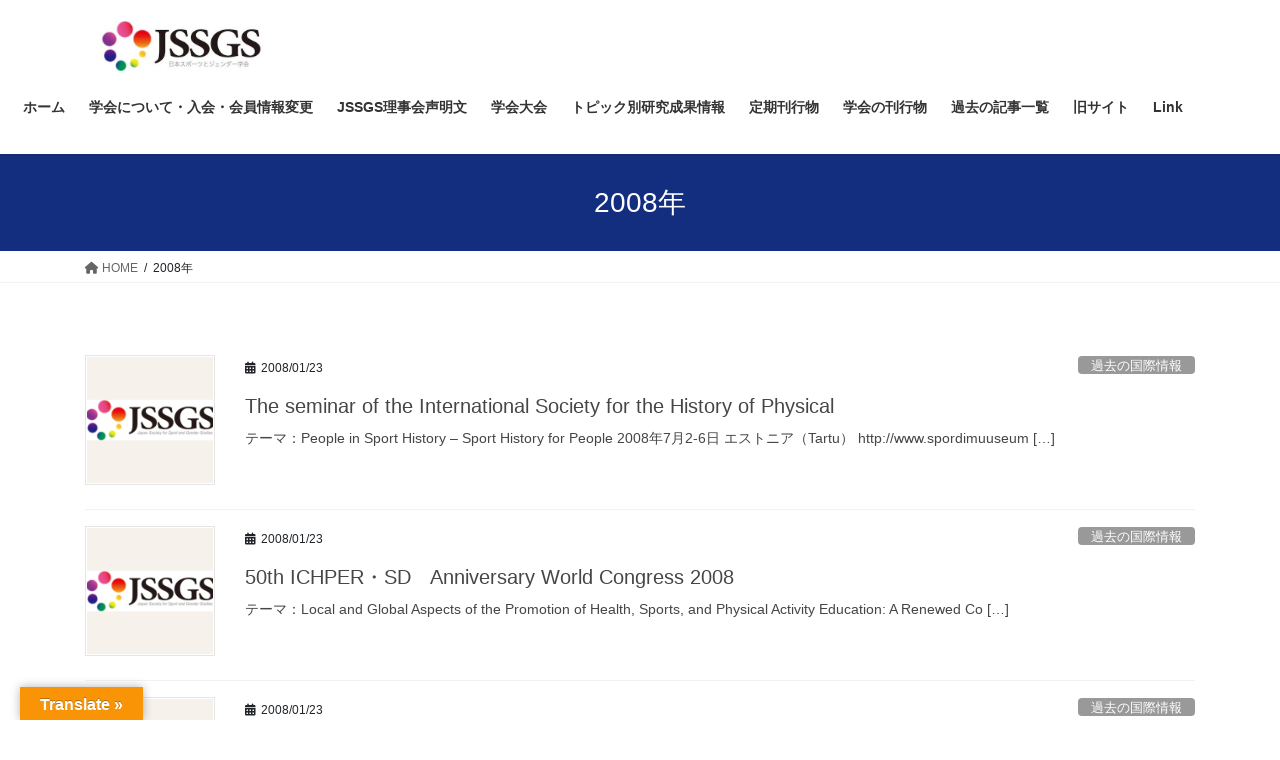

--- FILE ---
content_type: text/html; charset=UTF-8
request_url: https://jssgs.org/archives/date/2008/page/2
body_size: 68372
content:
<!DOCTYPE html>
<html lang="ja">
<head>
<meta charset="utf-8">
<meta http-equiv="X-UA-Compatible" content="IE=edge">
<meta name="viewport" content="width=device-width, initial-scale=1">

<title>[2ページ目] 2008年 | 日本スポーツとジェンダー学会HP</title>
<meta name='robots' content='max-image-preview:large' />
<link rel='dns-prefetch' href='//translate.google.com' />
<link rel="alternate" type="application/rss+xml" title="日本スポーツとジェンダー学会HP &raquo; フィード" href="https://jssgs.org/feed" />
<link rel="alternate" type="application/rss+xml" title="日本スポーツとジェンダー学会HP &raquo; コメントフィード" href="https://jssgs.org/comments/feed" />
<meta name="description" content="[2ページ目] 2008年 の記事 日本スポーツとジェンダー学会HP 日本スポーツとジェンダー学会公式サイト" /><style id='wp-img-auto-sizes-contain-inline-css' type='text/css'>
img:is([sizes=auto i],[sizes^="auto," i]){contain-intrinsic-size:3000px 1500px}
/*# sourceURL=wp-img-auto-sizes-contain-inline-css */
</style>
<link rel='stylesheet' id='vkExUnit_common_style-css' href='https://jssgs.org/hp2018/wp-content/plugins/vk-all-in-one-expansion-unit/assets/css/vkExUnit_style.css?ver=9.113.0.1' type='text/css' media='all' />
<style id='vkExUnit_common_style-inline-css' type='text/css'>
:root {--ver_page_top_button_url:url(https://jssgs.org/hp2018/wp-content/plugins/vk-all-in-one-expansion-unit/assets/images/to-top-btn-icon.svg);}@font-face {font-weight: normal;font-style: normal;font-family: "vk_sns";src: url("https://jssgs.org/hp2018/wp-content/plugins/vk-all-in-one-expansion-unit/inc/sns/icons/fonts/vk_sns.eot?-bq20cj");src: url("https://jssgs.org/hp2018/wp-content/plugins/vk-all-in-one-expansion-unit/inc/sns/icons/fonts/vk_sns.eot?#iefix-bq20cj") format("embedded-opentype"),url("https://jssgs.org/hp2018/wp-content/plugins/vk-all-in-one-expansion-unit/inc/sns/icons/fonts/vk_sns.woff?-bq20cj") format("woff"),url("https://jssgs.org/hp2018/wp-content/plugins/vk-all-in-one-expansion-unit/inc/sns/icons/fonts/vk_sns.ttf?-bq20cj") format("truetype"),url("https://jssgs.org/hp2018/wp-content/plugins/vk-all-in-one-expansion-unit/inc/sns/icons/fonts/vk_sns.svg?-bq20cj#vk_sns") format("svg");}
.veu_promotion-alert__content--text {border: 1px solid rgba(0,0,0,0.125);padding: 0.5em 1em;border-radius: var(--vk-size-radius);margin-bottom: var(--vk-margin-block-bottom);font-size: 0.875rem;}/* Alert Content部分に段落タグを入れた場合に最後の段落の余白を0にする */.veu_promotion-alert__content--text p:last-of-type{margin-bottom:0;margin-top: 0;}
/*# sourceURL=vkExUnit_common_style-inline-css */
</style>
<style id='wp-emoji-styles-inline-css' type='text/css'>

	img.wp-smiley, img.emoji {
		display: inline !important;
		border: none !important;
		box-shadow: none !important;
		height: 1em !important;
		width: 1em !important;
		margin: 0 0.07em !important;
		vertical-align: -0.1em !important;
		background: none !important;
		padding: 0 !important;
	}
/*# sourceURL=wp-emoji-styles-inline-css */
</style>
<style id='wp-block-library-inline-css' type='text/css'>
:root{--wp-block-synced-color:#7a00df;--wp-block-synced-color--rgb:122,0,223;--wp-bound-block-color:var(--wp-block-synced-color);--wp-editor-canvas-background:#ddd;--wp-admin-theme-color:#007cba;--wp-admin-theme-color--rgb:0,124,186;--wp-admin-theme-color-darker-10:#006ba1;--wp-admin-theme-color-darker-10--rgb:0,107,160.5;--wp-admin-theme-color-darker-20:#005a87;--wp-admin-theme-color-darker-20--rgb:0,90,135;--wp-admin-border-width-focus:2px}@media (min-resolution:192dpi){:root{--wp-admin-border-width-focus:1.5px}}.wp-element-button{cursor:pointer}:root .has-very-light-gray-background-color{background-color:#eee}:root .has-very-dark-gray-background-color{background-color:#313131}:root .has-very-light-gray-color{color:#eee}:root .has-very-dark-gray-color{color:#313131}:root .has-vivid-green-cyan-to-vivid-cyan-blue-gradient-background{background:linear-gradient(135deg,#00d084,#0693e3)}:root .has-purple-crush-gradient-background{background:linear-gradient(135deg,#34e2e4,#4721fb 50%,#ab1dfe)}:root .has-hazy-dawn-gradient-background{background:linear-gradient(135deg,#faaca8,#dad0ec)}:root .has-subdued-olive-gradient-background{background:linear-gradient(135deg,#fafae1,#67a671)}:root .has-atomic-cream-gradient-background{background:linear-gradient(135deg,#fdd79a,#004a59)}:root .has-nightshade-gradient-background{background:linear-gradient(135deg,#330968,#31cdcf)}:root .has-midnight-gradient-background{background:linear-gradient(135deg,#020381,#2874fc)}:root{--wp--preset--font-size--normal:16px;--wp--preset--font-size--huge:42px}.has-regular-font-size{font-size:1em}.has-larger-font-size{font-size:2.625em}.has-normal-font-size{font-size:var(--wp--preset--font-size--normal)}.has-huge-font-size{font-size:var(--wp--preset--font-size--huge)}.has-text-align-center{text-align:center}.has-text-align-left{text-align:left}.has-text-align-right{text-align:right}.has-fit-text{white-space:nowrap!important}#end-resizable-editor-section{display:none}.aligncenter{clear:both}.items-justified-left{justify-content:flex-start}.items-justified-center{justify-content:center}.items-justified-right{justify-content:flex-end}.items-justified-space-between{justify-content:space-between}.screen-reader-text{border:0;clip-path:inset(50%);height:1px;margin:-1px;overflow:hidden;padding:0;position:absolute;width:1px;word-wrap:normal!important}.screen-reader-text:focus{background-color:#ddd;clip-path:none;color:#444;display:block;font-size:1em;height:auto;left:5px;line-height:normal;padding:15px 23px 14px;text-decoration:none;top:5px;width:auto;z-index:100000}html :where(.has-border-color){border-style:solid}html :where([style*=border-top-color]){border-top-style:solid}html :where([style*=border-right-color]){border-right-style:solid}html :where([style*=border-bottom-color]){border-bottom-style:solid}html :where([style*=border-left-color]){border-left-style:solid}html :where([style*=border-width]){border-style:solid}html :where([style*=border-top-width]){border-top-style:solid}html :where([style*=border-right-width]){border-right-style:solid}html :where([style*=border-bottom-width]){border-bottom-style:solid}html :where([style*=border-left-width]){border-left-style:solid}html :where(img[class*=wp-image-]){height:auto;max-width:100%}:where(figure){margin:0 0 1em}html :where(.is-position-sticky){--wp-admin--admin-bar--position-offset:var(--wp-admin--admin-bar--height,0px)}@media screen and (max-width:600px){html :where(.is-position-sticky){--wp-admin--admin-bar--position-offset:0px}}
.vk-cols--reverse{flex-direction:row-reverse}.vk-cols--hasbtn{margin-bottom:0}.vk-cols--hasbtn>.row>.vk_gridColumn_item,.vk-cols--hasbtn>.wp-block-column{position:relative;padding-bottom:3em}.vk-cols--hasbtn>.row>.vk_gridColumn_item>.wp-block-buttons,.vk-cols--hasbtn>.row>.vk_gridColumn_item>.vk_button,.vk-cols--hasbtn>.wp-block-column>.wp-block-buttons,.vk-cols--hasbtn>.wp-block-column>.vk_button{position:absolute;bottom:0;width:100%}.vk-cols--fit.wp-block-columns{gap:0}.vk-cols--fit.wp-block-columns,.vk-cols--fit.wp-block-columns:not(.is-not-stacked-on-mobile){margin-top:0;margin-bottom:0;justify-content:space-between}.vk-cols--fit.wp-block-columns>.wp-block-column *:last-child,.vk-cols--fit.wp-block-columns:not(.is-not-stacked-on-mobile)>.wp-block-column *:last-child{margin-bottom:0}.vk-cols--fit.wp-block-columns>.wp-block-column>.wp-block-cover,.vk-cols--fit.wp-block-columns:not(.is-not-stacked-on-mobile)>.wp-block-column>.wp-block-cover{margin-top:0}.vk-cols--fit.wp-block-columns.has-background,.vk-cols--fit.wp-block-columns:not(.is-not-stacked-on-mobile).has-background{padding:0}@media(max-width: 599px){.vk-cols--fit.wp-block-columns:not(.has-background)>.wp-block-column:not(.has-background),.vk-cols--fit.wp-block-columns:not(.is-not-stacked-on-mobile):not(.has-background)>.wp-block-column:not(.has-background){padding-left:0 !important;padding-right:0 !important}}@media(min-width: 782px){.vk-cols--fit.wp-block-columns .block-editor-block-list__block.wp-block-column:not(:first-child),.vk-cols--fit.wp-block-columns>.wp-block-column:not(:first-child),.vk-cols--fit.wp-block-columns:not(.is-not-stacked-on-mobile) .block-editor-block-list__block.wp-block-column:not(:first-child),.vk-cols--fit.wp-block-columns:not(.is-not-stacked-on-mobile)>.wp-block-column:not(:first-child){margin-left:0}}@media(min-width: 600px)and (max-width: 781px){.vk-cols--fit.wp-block-columns .wp-block-column:nth-child(2n),.vk-cols--fit.wp-block-columns:not(.is-not-stacked-on-mobile) .wp-block-column:nth-child(2n){margin-left:0}.vk-cols--fit.wp-block-columns .wp-block-column:not(:only-child),.vk-cols--fit.wp-block-columns:not(.is-not-stacked-on-mobile) .wp-block-column:not(:only-child){flex-basis:50% !important}}.vk-cols--fit--gap1.wp-block-columns{gap:1px}@media(min-width: 600px)and (max-width: 781px){.vk-cols--fit--gap1.wp-block-columns .wp-block-column:not(:only-child){flex-basis:calc(50% - 1px) !important}}.vk-cols--fit.vk-cols--grid>.block-editor-block-list__block,.vk-cols--fit.vk-cols--grid>.wp-block-column,.vk-cols--fit.vk-cols--grid:not(.is-not-stacked-on-mobile)>.block-editor-block-list__block,.vk-cols--fit.vk-cols--grid:not(.is-not-stacked-on-mobile)>.wp-block-column{flex-basis:50%;box-sizing:border-box}@media(max-width: 599px){.vk-cols--fit.vk-cols--grid.vk-cols--grid--alignfull>.wp-block-column:nth-child(2)>.wp-block-cover,.vk-cols--fit.vk-cols--grid.vk-cols--grid--alignfull>.wp-block-column:nth-child(2)>.vk_outer,.vk-cols--fit.vk-cols--grid:not(.is-not-stacked-on-mobile).vk-cols--grid--alignfull>.wp-block-column:nth-child(2)>.wp-block-cover,.vk-cols--fit.vk-cols--grid:not(.is-not-stacked-on-mobile).vk-cols--grid--alignfull>.wp-block-column:nth-child(2)>.vk_outer{width:100vw;margin-right:calc((100% - 100vw)/2);margin-left:calc((100% - 100vw)/2)}}@media(min-width: 600px){.vk-cols--fit.vk-cols--grid.vk-cols--grid--alignfull>.wp-block-column:nth-child(2)>.wp-block-cover,.vk-cols--fit.vk-cols--grid.vk-cols--grid--alignfull>.wp-block-column:nth-child(2)>.vk_outer,.vk-cols--fit.vk-cols--grid:not(.is-not-stacked-on-mobile).vk-cols--grid--alignfull>.wp-block-column:nth-child(2)>.wp-block-cover,.vk-cols--fit.vk-cols--grid:not(.is-not-stacked-on-mobile).vk-cols--grid--alignfull>.wp-block-column:nth-child(2)>.vk_outer{margin-right:calc(100% - 50vw);width:50vw}}@media(min-width: 600px){.vk-cols--fit.vk-cols--grid.vk-cols--grid--alignfull.vk-cols--reverse>.wp-block-column,.vk-cols--fit.vk-cols--grid:not(.is-not-stacked-on-mobile).vk-cols--grid--alignfull.vk-cols--reverse>.wp-block-column{margin-left:0;margin-right:0}.vk-cols--fit.vk-cols--grid.vk-cols--grid--alignfull.vk-cols--reverse>.wp-block-column:nth-child(2)>.wp-block-cover,.vk-cols--fit.vk-cols--grid.vk-cols--grid--alignfull.vk-cols--reverse>.wp-block-column:nth-child(2)>.vk_outer,.vk-cols--fit.vk-cols--grid:not(.is-not-stacked-on-mobile).vk-cols--grid--alignfull.vk-cols--reverse>.wp-block-column:nth-child(2)>.wp-block-cover,.vk-cols--fit.vk-cols--grid:not(.is-not-stacked-on-mobile).vk-cols--grid--alignfull.vk-cols--reverse>.wp-block-column:nth-child(2)>.vk_outer{margin-left:calc(100% - 50vw)}}.vk-cols--menu h2,.vk-cols--menu h3,.vk-cols--menu h4,.vk-cols--menu h5{margin-bottom:.2em;text-shadow:#000 0 0 10px}.vk-cols--menu h2:first-child,.vk-cols--menu h3:first-child,.vk-cols--menu h4:first-child,.vk-cols--menu h5:first-child{margin-top:0}.vk-cols--menu p{margin-bottom:1rem;text-shadow:#000 0 0 10px}.vk-cols--menu .wp-block-cover__inner-container:last-child{margin-bottom:0}.vk-cols--fitbnrs .wp-block-column .wp-block-cover:hover img{filter:unset}.vk-cols--fitbnrs .wp-block-column .wp-block-cover:hover{background-color:unset}.vk-cols--fitbnrs .wp-block-column .wp-block-cover:hover .wp-block-cover__image-background{filter:unset !important}.vk-cols--fitbnrs .wp-block-cover .wp-block-cover__inner-container{position:absolute;height:100%;width:100%}.vk-cols--fitbnrs .vk_button{height:100%;margin:0}.vk-cols--fitbnrs .vk_button .vk_button_btn,.vk-cols--fitbnrs .vk_button .btn{height:100%;width:100%;border:none;box-shadow:none;background-color:unset !important;transition:unset}.vk-cols--fitbnrs .vk_button .vk_button_btn:hover,.vk-cols--fitbnrs .vk_button .btn:hover{transition:unset}.vk-cols--fitbnrs .vk_button .vk_button_btn:after,.vk-cols--fitbnrs .vk_button .btn:after{border:none}.vk-cols--fitbnrs .vk_button .vk_button_link_txt{width:100%;position:absolute;top:50%;left:50%;transform:translateY(-50%) translateX(-50%);font-size:2rem;text-shadow:#000 0 0 10px}.vk-cols--fitbnrs .vk_button .vk_button_link_subCaption{width:100%;position:absolute;top:calc(50% + 2.2em);left:50%;transform:translateY(-50%) translateX(-50%);text-shadow:#000 0 0 10px}@media(min-width: 992px){.vk-cols--media.wp-block-columns{gap:3rem}}.vk-fit-map figure{margin-bottom:0}.vk-fit-map iframe{position:relative;margin-bottom:0;display:block;max-height:400px;width:100vw}.vk-fit-map:is(.alignfull,.alignwide) div{max-width:100%}.vk-table--th--width25 :where(tr>*:first-child){width:25%}.vk-table--th--width30 :where(tr>*:first-child){width:30%}.vk-table--th--width35 :where(tr>*:first-child){width:35%}.vk-table--th--width40 :where(tr>*:first-child){width:40%}.vk-table--th--bg-bright :where(tr>*:first-child){background-color:var(--wp--preset--color--bg-secondary, rgba(0, 0, 0, 0.05))}@media(max-width: 599px){.vk-table--mobile-block :is(th,td){width:100%;display:block}.vk-table--mobile-block.wp-block-table table :is(th,td){border-top:none}}.vk-table--width--th25 :where(tr>*:first-child){width:25%}.vk-table--width--th30 :where(tr>*:first-child){width:30%}.vk-table--width--th35 :where(tr>*:first-child){width:35%}.vk-table--width--th40 :where(tr>*:first-child){width:40%}.no-margin{margin:0}@media(max-width: 599px){.wp-block-image.vk-aligncenter--mobile>.alignright{float:none;margin-left:auto;margin-right:auto}.vk-no-padding-horizontal--mobile{padding-left:0 !important;padding-right:0 !important}}
/* VK Color Palettes */

/*# sourceURL=wp-block-library-inline-css */
</style><style id='global-styles-inline-css' type='text/css'>
:root{--wp--preset--aspect-ratio--square: 1;--wp--preset--aspect-ratio--4-3: 4/3;--wp--preset--aspect-ratio--3-4: 3/4;--wp--preset--aspect-ratio--3-2: 3/2;--wp--preset--aspect-ratio--2-3: 2/3;--wp--preset--aspect-ratio--16-9: 16/9;--wp--preset--aspect-ratio--9-16: 9/16;--wp--preset--color--black: #000000;--wp--preset--color--cyan-bluish-gray: #abb8c3;--wp--preset--color--white: #ffffff;--wp--preset--color--pale-pink: #f78da7;--wp--preset--color--vivid-red: #cf2e2e;--wp--preset--color--luminous-vivid-orange: #ff6900;--wp--preset--color--luminous-vivid-amber: #fcb900;--wp--preset--color--light-green-cyan: #7bdcb5;--wp--preset--color--vivid-green-cyan: #00d084;--wp--preset--color--pale-cyan-blue: #8ed1fc;--wp--preset--color--vivid-cyan-blue: #0693e3;--wp--preset--color--vivid-purple: #9b51e0;--wp--preset--gradient--vivid-cyan-blue-to-vivid-purple: linear-gradient(135deg,rgb(6,147,227) 0%,rgb(155,81,224) 100%);--wp--preset--gradient--light-green-cyan-to-vivid-green-cyan: linear-gradient(135deg,rgb(122,220,180) 0%,rgb(0,208,130) 100%);--wp--preset--gradient--luminous-vivid-amber-to-luminous-vivid-orange: linear-gradient(135deg,rgb(252,185,0) 0%,rgb(255,105,0) 100%);--wp--preset--gradient--luminous-vivid-orange-to-vivid-red: linear-gradient(135deg,rgb(255,105,0) 0%,rgb(207,46,46) 100%);--wp--preset--gradient--very-light-gray-to-cyan-bluish-gray: linear-gradient(135deg,rgb(238,238,238) 0%,rgb(169,184,195) 100%);--wp--preset--gradient--cool-to-warm-spectrum: linear-gradient(135deg,rgb(74,234,220) 0%,rgb(151,120,209) 20%,rgb(207,42,186) 40%,rgb(238,44,130) 60%,rgb(251,105,98) 80%,rgb(254,248,76) 100%);--wp--preset--gradient--blush-light-purple: linear-gradient(135deg,rgb(255,206,236) 0%,rgb(152,150,240) 100%);--wp--preset--gradient--blush-bordeaux: linear-gradient(135deg,rgb(254,205,165) 0%,rgb(254,45,45) 50%,rgb(107,0,62) 100%);--wp--preset--gradient--luminous-dusk: linear-gradient(135deg,rgb(255,203,112) 0%,rgb(199,81,192) 50%,rgb(65,88,208) 100%);--wp--preset--gradient--pale-ocean: linear-gradient(135deg,rgb(255,245,203) 0%,rgb(182,227,212) 50%,rgb(51,167,181) 100%);--wp--preset--gradient--electric-grass: linear-gradient(135deg,rgb(202,248,128) 0%,rgb(113,206,126) 100%);--wp--preset--gradient--midnight: linear-gradient(135deg,rgb(2,3,129) 0%,rgb(40,116,252) 100%);--wp--preset--font-size--small: 13px;--wp--preset--font-size--medium: 20px;--wp--preset--font-size--large: 36px;--wp--preset--font-size--x-large: 42px;--wp--preset--spacing--20: 0.44rem;--wp--preset--spacing--30: 0.67rem;--wp--preset--spacing--40: 1rem;--wp--preset--spacing--50: 1.5rem;--wp--preset--spacing--60: 2.25rem;--wp--preset--spacing--70: 3.38rem;--wp--preset--spacing--80: 5.06rem;--wp--preset--shadow--natural: 6px 6px 9px rgba(0, 0, 0, 0.2);--wp--preset--shadow--deep: 12px 12px 50px rgba(0, 0, 0, 0.4);--wp--preset--shadow--sharp: 6px 6px 0px rgba(0, 0, 0, 0.2);--wp--preset--shadow--outlined: 6px 6px 0px -3px rgb(255, 255, 255), 6px 6px rgb(0, 0, 0);--wp--preset--shadow--crisp: 6px 6px 0px rgb(0, 0, 0);}:where(.is-layout-flex){gap: 0.5em;}:where(.is-layout-grid){gap: 0.5em;}body .is-layout-flex{display: flex;}.is-layout-flex{flex-wrap: wrap;align-items: center;}.is-layout-flex > :is(*, div){margin: 0;}body .is-layout-grid{display: grid;}.is-layout-grid > :is(*, div){margin: 0;}:where(.wp-block-columns.is-layout-flex){gap: 2em;}:where(.wp-block-columns.is-layout-grid){gap: 2em;}:where(.wp-block-post-template.is-layout-flex){gap: 1.25em;}:where(.wp-block-post-template.is-layout-grid){gap: 1.25em;}.has-black-color{color: var(--wp--preset--color--black) !important;}.has-cyan-bluish-gray-color{color: var(--wp--preset--color--cyan-bluish-gray) !important;}.has-white-color{color: var(--wp--preset--color--white) !important;}.has-pale-pink-color{color: var(--wp--preset--color--pale-pink) !important;}.has-vivid-red-color{color: var(--wp--preset--color--vivid-red) !important;}.has-luminous-vivid-orange-color{color: var(--wp--preset--color--luminous-vivid-orange) !important;}.has-luminous-vivid-amber-color{color: var(--wp--preset--color--luminous-vivid-amber) !important;}.has-light-green-cyan-color{color: var(--wp--preset--color--light-green-cyan) !important;}.has-vivid-green-cyan-color{color: var(--wp--preset--color--vivid-green-cyan) !important;}.has-pale-cyan-blue-color{color: var(--wp--preset--color--pale-cyan-blue) !important;}.has-vivid-cyan-blue-color{color: var(--wp--preset--color--vivid-cyan-blue) !important;}.has-vivid-purple-color{color: var(--wp--preset--color--vivid-purple) !important;}.has-black-background-color{background-color: var(--wp--preset--color--black) !important;}.has-cyan-bluish-gray-background-color{background-color: var(--wp--preset--color--cyan-bluish-gray) !important;}.has-white-background-color{background-color: var(--wp--preset--color--white) !important;}.has-pale-pink-background-color{background-color: var(--wp--preset--color--pale-pink) !important;}.has-vivid-red-background-color{background-color: var(--wp--preset--color--vivid-red) !important;}.has-luminous-vivid-orange-background-color{background-color: var(--wp--preset--color--luminous-vivid-orange) !important;}.has-luminous-vivid-amber-background-color{background-color: var(--wp--preset--color--luminous-vivid-amber) !important;}.has-light-green-cyan-background-color{background-color: var(--wp--preset--color--light-green-cyan) !important;}.has-vivid-green-cyan-background-color{background-color: var(--wp--preset--color--vivid-green-cyan) !important;}.has-pale-cyan-blue-background-color{background-color: var(--wp--preset--color--pale-cyan-blue) !important;}.has-vivid-cyan-blue-background-color{background-color: var(--wp--preset--color--vivid-cyan-blue) !important;}.has-vivid-purple-background-color{background-color: var(--wp--preset--color--vivid-purple) !important;}.has-black-border-color{border-color: var(--wp--preset--color--black) !important;}.has-cyan-bluish-gray-border-color{border-color: var(--wp--preset--color--cyan-bluish-gray) !important;}.has-white-border-color{border-color: var(--wp--preset--color--white) !important;}.has-pale-pink-border-color{border-color: var(--wp--preset--color--pale-pink) !important;}.has-vivid-red-border-color{border-color: var(--wp--preset--color--vivid-red) !important;}.has-luminous-vivid-orange-border-color{border-color: var(--wp--preset--color--luminous-vivid-orange) !important;}.has-luminous-vivid-amber-border-color{border-color: var(--wp--preset--color--luminous-vivid-amber) !important;}.has-light-green-cyan-border-color{border-color: var(--wp--preset--color--light-green-cyan) !important;}.has-vivid-green-cyan-border-color{border-color: var(--wp--preset--color--vivid-green-cyan) !important;}.has-pale-cyan-blue-border-color{border-color: var(--wp--preset--color--pale-cyan-blue) !important;}.has-vivid-cyan-blue-border-color{border-color: var(--wp--preset--color--vivid-cyan-blue) !important;}.has-vivid-purple-border-color{border-color: var(--wp--preset--color--vivid-purple) !important;}.has-vivid-cyan-blue-to-vivid-purple-gradient-background{background: var(--wp--preset--gradient--vivid-cyan-blue-to-vivid-purple) !important;}.has-light-green-cyan-to-vivid-green-cyan-gradient-background{background: var(--wp--preset--gradient--light-green-cyan-to-vivid-green-cyan) !important;}.has-luminous-vivid-amber-to-luminous-vivid-orange-gradient-background{background: var(--wp--preset--gradient--luminous-vivid-amber-to-luminous-vivid-orange) !important;}.has-luminous-vivid-orange-to-vivid-red-gradient-background{background: var(--wp--preset--gradient--luminous-vivid-orange-to-vivid-red) !important;}.has-very-light-gray-to-cyan-bluish-gray-gradient-background{background: var(--wp--preset--gradient--very-light-gray-to-cyan-bluish-gray) !important;}.has-cool-to-warm-spectrum-gradient-background{background: var(--wp--preset--gradient--cool-to-warm-spectrum) !important;}.has-blush-light-purple-gradient-background{background: var(--wp--preset--gradient--blush-light-purple) !important;}.has-blush-bordeaux-gradient-background{background: var(--wp--preset--gradient--blush-bordeaux) !important;}.has-luminous-dusk-gradient-background{background: var(--wp--preset--gradient--luminous-dusk) !important;}.has-pale-ocean-gradient-background{background: var(--wp--preset--gradient--pale-ocean) !important;}.has-electric-grass-gradient-background{background: var(--wp--preset--gradient--electric-grass) !important;}.has-midnight-gradient-background{background: var(--wp--preset--gradient--midnight) !important;}.has-small-font-size{font-size: var(--wp--preset--font-size--small) !important;}.has-medium-font-size{font-size: var(--wp--preset--font-size--medium) !important;}.has-large-font-size{font-size: var(--wp--preset--font-size--large) !important;}.has-x-large-font-size{font-size: var(--wp--preset--font-size--x-large) !important;}
/*# sourceURL=global-styles-inline-css */
</style>

<style id='classic-theme-styles-inline-css' type='text/css'>
/*! This file is auto-generated */
.wp-block-button__link{color:#fff;background-color:#32373c;border-radius:9999px;box-shadow:none;text-decoration:none;padding:calc(.667em + 2px) calc(1.333em + 2px);font-size:1.125em}.wp-block-file__button{background:#32373c;color:#fff;text-decoration:none}
/*# sourceURL=/wp-includes/css/classic-themes.min.css */
</style>
<link rel='stylesheet' id='contact-form-7-css' href='https://jssgs.org/hp2018/wp-content/plugins/contact-form-7/includes/css/styles.css?ver=6.1.4' type='text/css' media='all' />
<link rel='stylesheet' id='google-language-translator-css' href='https://jssgs.org/hp2018/wp-content/plugins/google-language-translator/css/style.css?ver=6.0.20' type='text/css' media='' />
<link rel='stylesheet' id='glt-toolbar-styles-css' href='https://jssgs.org/hp2018/wp-content/plugins/google-language-translator/css/toolbar.css?ver=6.0.20' type='text/css' media='' />
<link rel='stylesheet' id='whats-new-style-css' href='https://jssgs.org/hp2018/wp-content/plugins/whats-new-genarator/whats-new.css?ver=2.0.2' type='text/css' media='all' />
<link rel='stylesheet' id='vk-swiper-style-css' href='https://jssgs.org/hp2018/wp-content/plugins/vk-blocks/vendor/vektor-inc/vk-swiper/src/assets/css/swiper-bundle.min.css?ver=11.0.2' type='text/css' media='all' />
<link rel='stylesheet' id='bootstrap-4-style-css' href='https://jssgs.org/hp2018/wp-content/themes/lightning/_g2/library/bootstrap-4/css/bootstrap.min.css?ver=4.5.0' type='text/css' media='all' />
<link rel='stylesheet' id='lightning-common-style-css' href='https://jssgs.org/hp2018/wp-content/themes/lightning/_g2/assets/css/common.css?ver=15.32.4' type='text/css' media='all' />
<style id='lightning-common-style-inline-css' type='text/css'>
/* vk-mobile-nav */:root {--vk-mobile-nav-menu-btn-bg-src: url("https://jssgs.org/hp2018/wp-content/themes/lightning/_g2/inc/vk-mobile-nav/package/images/vk-menu-btn-black.svg");--vk-mobile-nav-menu-btn-close-bg-src: url("https://jssgs.org/hp2018/wp-content/themes/lightning/_g2/inc/vk-mobile-nav/package/images/vk-menu-close-black.svg");--vk-menu-acc-icon-open-black-bg-src: url("https://jssgs.org/hp2018/wp-content/themes/lightning/_g2/inc/vk-mobile-nav/package/images/vk-menu-acc-icon-open-black.svg");--vk-menu-acc-icon-open-white-bg-src: url("https://jssgs.org/hp2018/wp-content/themes/lightning/_g2/inc/vk-mobile-nav/package/images/vk-menu-acc-icon-open-white.svg");--vk-menu-acc-icon-close-black-bg-src: url("https://jssgs.org/hp2018/wp-content/themes/lightning/_g2/inc/vk-mobile-nav/package/images/vk-menu-close-black.svg");--vk-menu-acc-icon-close-white-bg-src: url("https://jssgs.org/hp2018/wp-content/themes/lightning/_g2/inc/vk-mobile-nav/package/images/vk-menu-close-white.svg");}
/*# sourceURL=lightning-common-style-inline-css */
</style>
<link rel='stylesheet' id='lightning-design-style-css' href='https://jssgs.org/hp2018/wp-content/themes/lightning/_g2/design-skin/origin2/css/style.css?ver=15.32.4' type='text/css' media='all' />
<style id='lightning-design-style-inline-css' type='text/css'>
:root {--color-key:#132e7f;--wp--preset--color--vk-color-primary:#132e7f;--color-key-dark:#2e6da4;}
/* ltg common custom */:root {--vk-menu-acc-btn-border-color:#333;--vk-color-primary:#132e7f;--vk-color-primary-dark:#10276c;--vk-color-primary-vivid:#15338c;--color-key:#132e7f;--wp--preset--color--vk-color-primary:#132e7f;--color-key-dark:#10276c;}.veu_color_txt_key { color:#10276c ; }.veu_color_bg_key { background-color:#10276c ; }.veu_color_border_key { border-color:#10276c ; }.btn-default { border-color:#132e7f;color:#132e7f;}.btn-default:focus,.btn-default:hover { border-color:#132e7f;background-color: #132e7f; }.wp-block-search__button,.btn-primary { background-color:#132e7f;border-color:#10276c; }.wp-block-search__button:focus,.wp-block-search__button:hover,.btn-primary:not(:disabled):not(.disabled):active,.btn-primary:focus,.btn-primary:hover { background-color:#10276c;border-color:#132e7f; }.btn-outline-primary { color : #132e7f ; border-color:#132e7f; }.btn-outline-primary:not(:disabled):not(.disabled):active,.btn-outline-primary:focus,.btn-outline-primary:hover { color : #fff; background-color:#132e7f;border-color:#10276c; }a { color:#337ab7; }
.tagcloud a:before { font-family: "Font Awesome 5 Free";content: "\f02b";font-weight: bold; }
.media .media-body .media-heading a:hover { color:#132e7f; }@media (min-width: 768px){.gMenu > li:before,.gMenu > li.menu-item-has-children::after { border-bottom-color:#10276c }.gMenu li li { background-color:#10276c }.gMenu li li a:hover { background-color:#132e7f; }} /* @media (min-width: 768px) */.page-header { background-color:#132e7f; }h2,.mainSection-title { border-top-color:#132e7f; }h3:after,.subSection-title:after { border-bottom-color:#132e7f; }ul.page-numbers li span.page-numbers.current,.page-link dl .post-page-numbers.current { background-color:#132e7f; }.pager li > a { border-color:#132e7f;color:#132e7f;}.pager li > a:hover { background-color:#132e7f;color:#fff;}.siteFooter { border-top-color:#132e7f; }dt { border-left-color:#132e7f; }:root {--g_nav_main_acc_icon_open_url:url(https://jssgs.org/hp2018/wp-content/themes/lightning/_g2/inc/vk-mobile-nav/package/images/vk-menu-acc-icon-open-black.svg);--g_nav_main_acc_icon_close_url: url(https://jssgs.org/hp2018/wp-content/themes/lightning/_g2/inc/vk-mobile-nav/package/images/vk-menu-close-black.svg);--g_nav_sub_acc_icon_open_url: url(https://jssgs.org/hp2018/wp-content/themes/lightning/_g2/inc/vk-mobile-nav/package/images/vk-menu-acc-icon-open-white.svg);--g_nav_sub_acc_icon_close_url: url(https://jssgs.org/hp2018/wp-content/themes/lightning/_g2/inc/vk-mobile-nav/package/images/vk-menu-close-white.svg);}
/*# sourceURL=lightning-design-style-inline-css */
</style>
<link rel='stylesheet' id='veu-cta-css' href='https://jssgs.org/hp2018/wp-content/plugins/vk-all-in-one-expansion-unit/inc/call-to-action/package/assets/css/style.css?ver=9.113.0.1' type='text/css' media='all' />
<link rel='stylesheet' id='vk-blocks-build-css-css' href='https://jssgs.org/hp2018/wp-content/plugins/vk-blocks/build/block-build.css?ver=1.115.2.1' type='text/css' media='all' />
<style id='vk-blocks-build-css-inline-css' type='text/css'>

	:root {
		--vk_image-mask-circle: url(https://jssgs.org/hp2018/wp-content/plugins/vk-blocks/inc/vk-blocks/images/circle.svg);
		--vk_image-mask-wave01: url(https://jssgs.org/hp2018/wp-content/plugins/vk-blocks/inc/vk-blocks/images/wave01.svg);
		--vk_image-mask-wave02: url(https://jssgs.org/hp2018/wp-content/plugins/vk-blocks/inc/vk-blocks/images/wave02.svg);
		--vk_image-mask-wave03: url(https://jssgs.org/hp2018/wp-content/plugins/vk-blocks/inc/vk-blocks/images/wave03.svg);
		--vk_image-mask-wave04: url(https://jssgs.org/hp2018/wp-content/plugins/vk-blocks/inc/vk-blocks/images/wave04.svg);
	}
	

	:root {

		--vk-balloon-border-width:1px;

		--vk-balloon-speech-offset:-12px;
	}
	

	:root {
		--vk_flow-arrow: url(https://jssgs.org/hp2018/wp-content/plugins/vk-blocks/inc/vk-blocks/images/arrow_bottom.svg);
	}
	
/*# sourceURL=vk-blocks-build-css-inline-css */
</style>
<link rel='stylesheet' id='lightning-theme-style-css' href='https://jssgs.org/hp2018/wp-content/themes/lightning/style.css?ver=15.32.4' type='text/css' media='all' />
<link rel='stylesheet' id='vk-font-awesome-css' href='https://jssgs.org/hp2018/wp-content/themes/lightning/vendor/vektor-inc/font-awesome-versions/src/versions/6/css/all.min.css?ver=6.6.0' type='text/css' media='all' />
<script type="text/javascript" src="https://jssgs.org/hp2018/wp-includes/js/jquery/jquery.min.js?ver=3.7.1" id="jquery-core-js"></script>
<script type="text/javascript" src="https://jssgs.org/hp2018/wp-includes/js/jquery/jquery-migrate.min.js?ver=3.4.1" id="jquery-migrate-js"></script>
<link rel="https://api.w.org/" href="https://jssgs.org/wp-json/" /><link rel="EditURI" type="application/rsd+xml" title="RSD" href="https://jssgs.org/hp2018/xmlrpc.php?rsd" />
<meta name="generator" content="WordPress 6.9" />
<style>#google_language_translator a{display:none!important;}div.skiptranslate.goog-te-gadget{display:inline!important;}.goog-te-gadget{color:transparent!important;}.goog-te-gadget{font-size:0px!important;}.goog-branding{display:none;}.goog-tooltip{display: none!important;}.goog-tooltip:hover{display: none!important;}.goog-text-highlight{background-color:transparent!important;border:none!important;box-shadow:none!important;}#google_language_translator select.goog-te-combo{color:#32373c;}#google_language_translator{color:transparent;}body{top:0px!important;}#goog-gt-{display:none!important;}font font{background-color:transparent!important;box-shadow:none!important;position:initial!important;}#glt-translate-trigger{left:20px;right:auto;}#glt-translate-trigger > span{color:#ffffff;}#glt-translate-trigger{background:#f89406;}.goog-te-gadget .goog-te-combo{width:100%;}</style><style id="lightning-color-custom-for-plugins" type="text/css">/* ltg theme common */.color_key_bg,.color_key_bg_hover:hover{background-color: #132e7f;}.color_key_txt,.color_key_txt_hover:hover{color: #132e7f;}.color_key_border,.color_key_border_hover:hover{border-color: #132e7f;}.color_key_dark_bg,.color_key_dark_bg_hover:hover{background-color: #2e6da4;}.color_key_dark_txt,.color_key_dark_txt_hover:hover{color: #2e6da4;}.color_key_dark_border,.color_key_dark_border_hover:hover{border-color: #2e6da4;}</style><!-- [ VK All in One Expansion Unit OGP ] -->
<meta property="og:site_name" content="日本スポーツとジェンダー学会HP" />
<meta property="og:url" content="https://jssgs.org/archives/43" />
<meta property="og:title" content="2008年 | 日本スポーツとジェンダー学会HP" />
<meta property="og:description" content="[2ページ目] 2008年 の記事 日本スポーツとジェンダー学会HP 日本スポーツとジェンダー学会公式サイト" />
<meta property="og:type" content="article" />
<!-- [ / VK All in One Expansion Unit OGP ] -->
<link rel="icon" href="https://jssgs.org/hp2018/wp-content/uploads/2022/06/cropped-JSSGS-32x32.png" sizes="32x32" />
<link rel="icon" href="https://jssgs.org/hp2018/wp-content/uploads/2022/06/cropped-JSSGS-192x192.png" sizes="192x192" />
<link rel="apple-touch-icon" href="https://jssgs.org/hp2018/wp-content/uploads/2022/06/cropped-JSSGS-180x180.png" />
<meta name="msapplication-TileImage" content="https://jssgs.org/hp2018/wp-content/uploads/2022/06/cropped-JSSGS-270x270.png" />
		<style type="text/css" id="wp-custom-css">
			div.tool-container {
    padding: 10px;
    width: 180px;
}

div.tool-container > div.tool-items > a.tool-item {
    background: none !important;
    min-width: 100%;
    text-decoration: none;
}
div.tool-container > div.tool-items > a.tool-item::after {
    display: block;
    white-space: nowrap;
    content: attr(title);
}
		</style>
		
</head>
<body class="archive date paged paged-2 date-paged-2 wp-theme-lightning vk-blocks fa_v6_css post-type-post bootstrap4 device-pc">
<a class="skip-link screen-reader-text" href="#main">コンテンツへスキップ</a>
<a class="skip-link screen-reader-text" href="#vk-mobile-nav">ナビゲーションに移動</a>
<header class="siteHeader">
		<div class="container siteHeadContainer">
		<div class="navbar-header">
						<p class="navbar-brand siteHeader_logo">
			<a href="https://jssgs.org/">
				<span><img src="https://jssgs.org/hp2018/wp-content/uploads/2022/06/header_logo-1.jpg" alt="日本スポーツとジェンダー学会HP" /></span>
			</a>
			</p>
					</div>

					<div id="gMenu_outer" class="gMenu_outer">
				<nav class="menu-jssgs_navi-container"><ul id="menu-jssgs_navi" class="menu gMenu vk-menu-acc"><li id="menu-item-5" class="menu-item menu-item-type-custom menu-item-object-custom menu-item-home"><a href="https://jssgs.org/"><strong class="gMenu_name">ホーム</strong></a></li>
<li id="menu-item-1027" class="menu-item menu-item-type-post_type menu-item-object-page menu-item-has-children"><a href="https://jssgs.org/about"><strong class="gMenu_name">学会について・入会・会員情報変更</strong></a>
<ul class="sub-menu">
	<li id="menu-item-1028" class="menu-item menu-item-type-post_type menu-item-object-page"><a href="https://jssgs.org/about/%e5%ad%a6%e4%bc%9a%e3%81%ae%e8%a8%ad%e7%ab%8b%e8%b6%a3%e6%97%a8">学会の設立趣旨</a></li>
	<li id="menu-item-1029" class="menu-item menu-item-type-post_type menu-item-object-page"><a href="https://jssgs.org/about/%e4%bc%9a%e3%80%80%e5%89%87">会　則</a></li>
	<li id="menu-item-1030" class="menu-item menu-item-type-post_type menu-item-object-page"><a href="https://jssgs.org/about/%e7%99%ba%e8%b5%b7%e4%ba%ba">発起人</a></li>
	<li id="menu-item-1031" class="menu-item menu-item-type-post_type menu-item-object-page"><a href="https://jssgs.org/about/%e5%bd%b9%e5%93%a1%e3%81%a8%e7%b5%84%e7%b9%94">役　員</a></li>
	<li id="menu-item-1032" class="menu-item menu-item-type-post_type menu-item-object-page"><a href="https://jssgs.org/about/%e7%b5%84%e3%80%80%e7%b9%94-2">組　織</a></li>
	<li id="menu-item-1034" class="menu-item menu-item-type-post_type menu-item-object-page menu-item-has-children"><a href="https://jssgs.org/about/%e5%85%a5%e4%bc%9a%e3%81%ae%e3%81%94%e6%a1%88%e5%86%85">入会・会員情報変更のご案内</a>
	<ul class="sub-menu">
		<li id="menu-item-4573" class="menu-item menu-item-type-post_type menu-item-object-page"><a href="https://jssgs.org/about/%e5%85%a5%e4%bc%9a%e3%81%ae%e3%81%94%e6%a1%88%e5%86%85/%e5%85%a5%e4%bc%9a%e7%94%b3%e8%be%bc%e3%83%95%e3%82%a9%e3%83%bc%e3%83%a0">新規入会の申込</a></li>
		<li id="menu-item-5231" class="menu-item menu-item-type-post_type menu-item-object-page"><a href="https://jssgs.org/about/%e5%85%a5%e4%bc%9a%e3%81%ae%e3%81%94%e6%a1%88%e5%86%85/%e4%bc%9a%e5%93%a1%e6%83%85%e5%a0%b1%e3%81%ae%e5%a4%89%e6%9b%b4">会員情報の変更</a></li>
	</ul>
</li>
	<li id="menu-item-2736" class="menu-item menu-item-type-post_type menu-item-object-page"><a href="https://jssgs.org/about/%e5%ad%a6%e4%bc%9a%e8%b3%9e">学会賞（論文賞）</a></li>
	<li id="menu-item-2735" class="menu-item menu-item-type-post_type menu-item-object-page"><a href="https://jssgs.org/about/%e5%ad%a6%e4%bc%9a%e8%b3%9e-2">学会賞（功労賞）</a></li>
</ul>
</li>
<li id="menu-item-1035" class="menu-item menu-item-type-post_type menu-item-object-page"><a href="https://jssgs.org/jssgs%e7%90%86%e4%ba%8b%e4%bc%9a%e5%a3%b0%e6%98%8e%e6%96%87"><strong class="gMenu_name">JSSGS理事会声明文</strong></a></li>
<li id="menu-item-2347" class="menu-item menu-item-type-post_type menu-item-object-page menu-item-has-children"><a href="https://jssgs.org/research_activities"><strong class="gMenu_name">学会大会</strong></a>
<ul class="sub-menu">
	<li id="menu-item-1434" class="menu-item menu-item-type-post_type menu-item-object-page menu-item-has-children"><a href="https://jssgs.org/congress_reports">大会情報</a>
	<ul class="sub-menu">
		<li id="menu-item-6011" class="menu-item menu-item-type-post_type menu-item-object-page"><a href="https://jssgs.org/congressofthisyear-notice-2026">第25回大会（第一報）</a></li>
		<li id="menu-item-5768" class="menu-item menu-item-type-post_type menu-item-object-page"><a href="https://jssgs.org/congressofthisyear-notice-2025">第24回大会報告</a></li>
		<li id="menu-item-5258" class="menu-item menu-item-type-post_type menu-item-object-page"><a href="https://jssgs.org/congressofthisyear-notice-2-2">第23回大会報告</a></li>
		<li id="menu-item-5265" class="menu-item menu-item-type-post_type menu-item-object-page"><a href="https://jssgs.org/congress_reports/22th_congress">第22回大会報告</a></li>
		<li id="menu-item-5594" class="menu-item menu-item-type-post_type menu-item-object-page"><a href="https://jssgs.org/jssgs%e7%ac%ac21%e5%9b%9e%e8%a8%98%e5%bf%b5%e5%a4%a7%e4%bc%9a%e7%94%a8%e3%82%b5%e3%82%a4%e3%83%88">第21回記念大会報告</a></li>
		<li id="menu-item-4147" class="menu-item menu-item-type-post_type menu-item-object-page"><a href="https://jssgs.org/congress_reports/20th_congress">第20回大会報告</a></li>
		<li id="menu-item-3345" class="menu-item menu-item-type-post_type menu-item-object-page"><a href="https://jssgs.org/congress_reports/19th_congress">第19回大会報告</a></li>
		<li id="menu-item-3346" class="menu-item menu-item-type-post_type menu-item-object-page"><a href="https://jssgs.org/congress_reports/18th-congress">第18回大会報告</a></li>
		<li id="menu-item-2396" class="menu-item menu-item-type-post_type menu-item-object-page"><a href="https://jssgs.org/congress_reports/17th_congress">第17回大会報告</a></li>
		<li id="menu-item-2218" class="menu-item menu-item-type-post_type menu-item-object-page"><a href="https://jssgs.org/congress_reports/16th_congress">第16回大会報告</a></li>
		<li id="menu-item-1437" class="menu-item menu-item-type-post_type menu-item-object-page"><a href="https://jssgs.org/congress_reports/15th_congress">第15回記念大会報告</a></li>
		<li id="menu-item-1773" class="menu-item menu-item-type-post_type menu-item-object-page"><a href="https://jssgs.org/congress_reports/2015%e5%b9%b4%e5%ba%a6%e7%ac%ac14%e5%9b%9e%e5%a4%a7%e4%bc%9a%e9%96%8b%e5%82%ac%e8%a6%81%e9%a0%85">第14回大会報告</a></li>
		<li id="menu-item-1436" class="menu-item menu-item-type-post_type menu-item-object-page"><a href="https://jssgs.org/congress_reports/%e7%ac%ac12%e5%9b%9e%e5%a4%a7%e4%bc%9a%e5%a0%b1%e5%91%8a%e3%81%8a%e3%82%88%e3%81%b3%e7%ac%ac13%e5%9b%9e%e5%a4%a7%e4%bc%9a%e9%96%8b%e5%82%ac%e4%ba%88%e5%ae%9a">第13回大会報告</a></li>
		<li id="menu-item-1435" class="menu-item menu-item-type-post_type menu-item-object-page"><a href="https://jssgs.org/congress_reports/%e7%ac%ac12%e5%9b%9e%e5%a4%a7%e4%bc%9a%e5%a0%b1%e5%91%8a">第12回大会報告</a></li>
	</ul>
</li>
</ul>
</li>
<li id="menu-item-5166" class="menu-item menu-item-type-post_type menu-item-object-page"><a href="https://jssgs.org/%e3%83%88%e3%83%94%e3%83%83%e3%82%af%e5%88%a5%e7%a0%94%e7%a9%b6%e6%88%90%e6%9e%9c%e6%83%85%e5%a0%b1"><strong class="gMenu_name">トピック別研究成果情報</strong></a></li>
<li id="menu-item-1036" class="menu-item menu-item-type-post_type menu-item-object-page menu-item-has-children"><a href="https://jssgs.org/periodical"><strong class="gMenu_name">定期刊行物</strong></a>
<ul class="sub-menu">
	<li id="menu-item-1037" class="menu-item menu-item-type-post_type menu-item-object-page"><a href="https://jssgs.org/periodical/%e6%8a%95%e7%a8%bf%e3%81%ae%e3%81%94%e6%a1%88%e5%86%85">投稿のご案内</a></li>
	<li id="menu-item-5141" class="menu-item menu-item-type-post_type menu-item-object-page"><a href="https://jssgs.org/periodical/backissue21-25">バックナンバー（Vol.21- Vol.23 最新刊）</a></li>
	<li id="menu-item-1039" class="menu-item menu-item-type-post_type menu-item-object-page"><a href="https://jssgs.org/periodical/backissue16-20">バックナンバー（Vol.16-Vol.20）</a></li>
	<li id="menu-item-1265" class="menu-item menu-item-type-post_type menu-item-object-page"><a href="https://jssgs.org/periodical/backissue11-15">バックナンバー（Vol.11-Vol.15）</a></li>
	<li id="menu-item-1040" class="menu-item menu-item-type-post_type menu-item-object-page"><a href="https://jssgs.org/periodical/backissue1-10">バックナンバー（Vol.1-Vol.10）</a></li>
</ul>
</li>
<li id="menu-item-1041" class="menu-item menu-item-type-post_type menu-item-object-page"><a href="https://jssgs.org/%e5%ad%a6%e4%bc%9a%e3%81%ae%e5%88%8a%e8%a1%8c%e7%89%a9"><strong class="gMenu_name">学会の刊行物</strong></a></li>
<li id="menu-item-1045" class="menu-item menu-item-type-post_type menu-item-object-page"><a href="https://jssgs.org/%e9%81%8e%e5%8e%bb%e3%81%ae%e8%a8%98%e4%ba%8b%e4%b8%80%e8%a6%a7"><strong class="gMenu_name">過去の記事一覧</strong></a></li>
<li id="menu-item-1043" class="menu-item menu-item-type-post_type menu-item-object-page"><a href="https://jssgs.org/%e6%97%a7%e3%82%b5%e3%82%a4%e3%83%88"><strong class="gMenu_name">旧サイト</strong></a></li>
<li id="menu-item-1042" class="menu-item menu-item-type-post_type menu-item-object-page"><a href="https://jssgs.org/link"><strong class="gMenu_name">Link</strong></a></li>
</ul></nav>			</div>
			</div>
	</header>

<div class="section page-header"><div class="container"><div class="row"><div class="col-md-12">
<h1 class="page-header_pageTitle">
2008年</h1>
</div></div></div></div><!-- [ /.page-header ] -->


<!-- [ .breadSection ] --><div class="section breadSection"><div class="container"><div class="row"><ol class="breadcrumb" itemscope itemtype="https://schema.org/BreadcrumbList"><li id="panHome" itemprop="itemListElement" itemscope itemtype="http://schema.org/ListItem"><a itemprop="item" href="https://jssgs.org/"><span itemprop="name"><i class="fa fa-home"></i> HOME</span></a><meta itemprop="position" content="1" /></li><li><span>2008年</span><meta itemprop="position" content="2" /></li></ol></div></div></div><!-- [ /.breadSection ] -->

<div class="section siteContent">
<div class="container">
<div class="row">
<div class="col mainSection mainSection-col-one" id="main" role="main">

	
<div class="postList">


	
		<article class="media">
<div id="post-43" class="post-43 post type-post status-publish format-standard has-post-thumbnail hentry category-9">
		<div class="media-left postList_thumbnail">
		<a href="https://jssgs.org/archives/43">
		<img width="150" height="150" src="https://jssgs.org/hp2018/wp-content/uploads/2022/06/th-img-1-150x150.png" class="media-object wp-post-image" alt="" decoding="async" />		</a>
	</div>
		<div class="media-body">
		<div class="entry-meta">


<span class="published entry-meta_items">2008/01/23</span>

<span class="entry-meta_items entry-meta_updated entry-meta_hidden">/ 最終更新日時 : <span class="updated">2008/01/23</span></span>


	
	<span class="vcard author entry-meta_items entry-meta_items_author entry-meta_hidden"><span class="fn">shinweb</span></span>



<span class="entry-meta_items entry-meta_items_term"><a href="https://jssgs.org/archives/category/%e9%81%8e%e5%8e%bb%e3%81%ae%e5%9b%bd%e9%9a%9b%e6%83%85%e5%a0%b1" class="btn btn-xs btn-primary entry-meta_items_term_button" style="background-color:#999999;border:none;">過去の国際情報</a></span>
</div>
		<h1 class="media-heading entry-title"><a href="https://jssgs.org/archives/43">The seminar of the International Society for the History of Physical</a></h1>
		<a href="https://jssgs.org/archives/43" class="media-body_excerpt"><p>テーマ：People in Sport History &#8211; Sport History for People 2008年7月2-6日 エストニア（Tartu） http://www.spordimuuseum [&hellip;]</p>
</a>
	</div>
</div>
</article>
<article class="media">
<div id="post-41" class="post-41 post type-post status-publish format-standard has-post-thumbnail hentry category-9">
		<div class="media-left postList_thumbnail">
		<a href="https://jssgs.org/archives/41">
		<img width="150" height="150" src="https://jssgs.org/hp2018/wp-content/uploads/2022/06/th-img-1-150x150.png" class="media-object wp-post-image" alt="" decoding="async" />		</a>
	</div>
		<div class="media-body">
		<div class="entry-meta">


<span class="published entry-meta_items">2008/01/23</span>

<span class="entry-meta_items entry-meta_updated entry-meta_hidden">/ 最終更新日時 : <span class="updated">2008/01/23</span></span>


	
	<span class="vcard author entry-meta_items entry-meta_items_author entry-meta_hidden"><span class="fn">shinweb</span></span>



<span class="entry-meta_items entry-meta_items_term"><a href="https://jssgs.org/archives/category/%e9%81%8e%e5%8e%bb%e3%81%ae%e5%9b%bd%e9%9a%9b%e6%83%85%e5%a0%b1" class="btn btn-xs btn-primary entry-meta_items_term_button" style="background-color:#999999;border:none;">過去の国際情報</a></span>
</div>
		<h1 class="media-heading entry-title"><a href="https://jssgs.org/archives/41">50th ICHPER・SD　Anniversary World Congress 2008</a></h1>
		<a href="https://jssgs.org/archives/41" class="media-body_excerpt"><p>テーマ：Local and Global Aspects of the Promotion of Health, Sports, and Physical Activity Education: A Renewed Co [&hellip;]</p>
</a>
	</div>
</div>
</article>
<article class="media">
<div id="post-39" class="post-39 post type-post status-publish format-standard has-post-thumbnail hentry category-9">
		<div class="media-left postList_thumbnail">
		<a href="https://jssgs.org/archives/39">
		<img width="150" height="150" src="https://jssgs.org/hp2018/wp-content/uploads/2022/06/th-img-1-150x150.png" class="media-object wp-post-image" alt="" decoding="async" />		</a>
	</div>
		<div class="media-body">
		<div class="entry-meta">


<span class="published entry-meta_items">2008/01/23</span>

<span class="entry-meta_items entry-meta_updated entry-meta_hidden">/ 最終更新日時 : <span class="updated">2008/01/23</span></span>


	
	<span class="vcard author entry-meta_items entry-meta_items_author entry-meta_hidden"><span class="fn">shinweb</span></span>



<span class="entry-meta_items entry-meta_items_term"><a href="https://jssgs.org/archives/category/%e9%81%8e%e5%8e%bb%e3%81%ae%e5%9b%bd%e9%9a%9b%e6%83%85%e5%a0%b1" class="btn btn-xs btn-primary entry-meta_items_term_button" style="background-color:#999999;border:none;">過去の国際情報</a></span>
</div>
		<h1 class="media-heading entry-title"><a href="https://jssgs.org/archives/39">4th IOC World Conference on Women and Sport</a></h1>
		<a href="https://jssgs.org/archives/39" class="media-body_excerpt"><p>テーマ：Sport as a vehicle for social change 2008年3月8-10日 ヨルダン（Dead Sea） http://www.olympic.org/uk/news/olympic_ne [&hellip;]</p>
</a>
	</div>
</div>
</article>

	
	
	<nav class="navigation pagination" aria-label="投稿のページ送り">
		<h2 class="screen-reader-text">投稿のページ送り</h2>
		<div class="nav-links"><ul class='page-numbers'>
	<li><a class="prev page-numbers" href="https://jssgs.org/archives/date/2008/">&laquo;</a></li>
	<li><a class="page-numbers" href="https://jssgs.org/archives/date/2008/"><span class="meta-nav screen-reader-text">固定ページ </span>1</a></li>
	<li><span aria-current="page" class="page-numbers current"><span class="meta-nav screen-reader-text">固定ページ </span>2</span></li>
</ul>
</div>
	</nav>
	
</div><!-- [ /.postList ] -->

</div><!-- [ /.mainSection ] -->



</div><!-- [ /.row ] -->
</div><!-- [ /.container ] -->
</div><!-- [ /.siteContent ] -->


<footer class="section siteFooter">
			
	
	<div class="container sectionBox copySection text-center">
			<p>Copyright &copy; 日本スポーツとジェンダー学会HP All Rights Reserved.</p><p>Powered by <a href="https://wordpress.org/">WordPress</a> with <a href="https://wordpress.org/themes/lightning/" target="_blank" title="Free WordPress Theme Lightning">Lightning Theme</a> &amp; <a href="https://wordpress.org/plugins/vk-all-in-one-expansion-unit/" target="_blank">VK All in One Expansion Unit</a></p>	</div>
</footer>
<div id="vk-mobile-nav-menu-btn" class="vk-mobile-nav-menu-btn">MENU</div><div class="vk-mobile-nav vk-mobile-nav-drop-in" id="vk-mobile-nav"><nav class="vk-mobile-nav-menu-outer" role="navigation"><ul id="menu-jssgs_navi-1" class="vk-menu-acc menu"><li id="menu-item-5" class="menu-item menu-item-type-custom menu-item-object-custom menu-item-home menu-item-5"><a href="https://jssgs.org/">ホーム</a></li>
<li id="menu-item-1027" class="menu-item menu-item-type-post_type menu-item-object-page menu-item-has-children menu-item-1027"><a href="https://jssgs.org/about">学会について・入会・会員情報変更</a>
<ul class="sub-menu">
	<li id="menu-item-1028" class="menu-item menu-item-type-post_type menu-item-object-page menu-item-1028"><a href="https://jssgs.org/about/%e5%ad%a6%e4%bc%9a%e3%81%ae%e8%a8%ad%e7%ab%8b%e8%b6%a3%e6%97%a8">学会の設立趣旨</a></li>
	<li id="menu-item-1029" class="menu-item menu-item-type-post_type menu-item-object-page menu-item-1029"><a href="https://jssgs.org/about/%e4%bc%9a%e3%80%80%e5%89%87">会　則</a></li>
	<li id="menu-item-1030" class="menu-item menu-item-type-post_type menu-item-object-page menu-item-1030"><a href="https://jssgs.org/about/%e7%99%ba%e8%b5%b7%e4%ba%ba">発起人</a></li>
	<li id="menu-item-1031" class="menu-item menu-item-type-post_type menu-item-object-page menu-item-1031"><a href="https://jssgs.org/about/%e5%bd%b9%e5%93%a1%e3%81%a8%e7%b5%84%e7%b9%94">役　員</a></li>
	<li id="menu-item-1032" class="menu-item menu-item-type-post_type menu-item-object-page menu-item-1032"><a href="https://jssgs.org/about/%e7%b5%84%e3%80%80%e7%b9%94-2">組　織</a></li>
	<li id="menu-item-1034" class="menu-item menu-item-type-post_type menu-item-object-page menu-item-has-children menu-item-1034"><a href="https://jssgs.org/about/%e5%85%a5%e4%bc%9a%e3%81%ae%e3%81%94%e6%a1%88%e5%86%85">入会・会員情報変更のご案内</a>
	<ul class="sub-menu">
		<li id="menu-item-4573" class="menu-item menu-item-type-post_type menu-item-object-page menu-item-4573"><a href="https://jssgs.org/about/%e5%85%a5%e4%bc%9a%e3%81%ae%e3%81%94%e6%a1%88%e5%86%85/%e5%85%a5%e4%bc%9a%e7%94%b3%e8%be%bc%e3%83%95%e3%82%a9%e3%83%bc%e3%83%a0">新規入会の申込</a></li>
		<li id="menu-item-5231" class="menu-item menu-item-type-post_type menu-item-object-page menu-item-5231"><a href="https://jssgs.org/about/%e5%85%a5%e4%bc%9a%e3%81%ae%e3%81%94%e6%a1%88%e5%86%85/%e4%bc%9a%e5%93%a1%e6%83%85%e5%a0%b1%e3%81%ae%e5%a4%89%e6%9b%b4">会員情報の変更</a></li>
	</ul>
</li>
	<li id="menu-item-2736" class="menu-item menu-item-type-post_type menu-item-object-page menu-item-2736"><a href="https://jssgs.org/about/%e5%ad%a6%e4%bc%9a%e8%b3%9e">学会賞（論文賞）</a></li>
	<li id="menu-item-2735" class="menu-item menu-item-type-post_type menu-item-object-page menu-item-2735"><a href="https://jssgs.org/about/%e5%ad%a6%e4%bc%9a%e8%b3%9e-2">学会賞（功労賞）</a></li>
</ul>
</li>
<li id="menu-item-1035" class="menu-item menu-item-type-post_type menu-item-object-page menu-item-1035"><a href="https://jssgs.org/jssgs%e7%90%86%e4%ba%8b%e4%bc%9a%e5%a3%b0%e6%98%8e%e6%96%87">JSSGS理事会声明文</a></li>
<li id="menu-item-2347" class="menu-item menu-item-type-post_type menu-item-object-page menu-item-has-children menu-item-2347"><a href="https://jssgs.org/research_activities">学会大会</a>
<ul class="sub-menu">
	<li id="menu-item-1434" class="menu-item menu-item-type-post_type menu-item-object-page menu-item-has-children menu-item-1434"><a href="https://jssgs.org/congress_reports">大会情報</a>
	<ul class="sub-menu">
		<li id="menu-item-6011" class="menu-item menu-item-type-post_type menu-item-object-page menu-item-6011"><a href="https://jssgs.org/congressofthisyear-notice-2026">第25回大会（第一報）</a></li>
		<li id="menu-item-5768" class="menu-item menu-item-type-post_type menu-item-object-page menu-item-5768"><a href="https://jssgs.org/congressofthisyear-notice-2025">第24回大会報告</a></li>
		<li id="menu-item-5258" class="menu-item menu-item-type-post_type menu-item-object-page menu-item-5258"><a href="https://jssgs.org/congressofthisyear-notice-2-2">第23回大会報告</a></li>
		<li id="menu-item-5265" class="menu-item menu-item-type-post_type menu-item-object-page menu-item-5265"><a href="https://jssgs.org/congress_reports/22th_congress">第22回大会報告</a></li>
		<li id="menu-item-5594" class="menu-item menu-item-type-post_type menu-item-object-page menu-item-5594"><a href="https://jssgs.org/jssgs%e7%ac%ac21%e5%9b%9e%e8%a8%98%e5%bf%b5%e5%a4%a7%e4%bc%9a%e7%94%a8%e3%82%b5%e3%82%a4%e3%83%88">第21回記念大会報告</a></li>
		<li id="menu-item-4147" class="menu-item menu-item-type-post_type menu-item-object-page menu-item-4147"><a href="https://jssgs.org/congress_reports/20th_congress">第20回大会報告</a></li>
		<li id="menu-item-3345" class="menu-item menu-item-type-post_type menu-item-object-page menu-item-3345"><a href="https://jssgs.org/congress_reports/19th_congress">第19回大会報告</a></li>
		<li id="menu-item-3346" class="menu-item menu-item-type-post_type menu-item-object-page menu-item-3346"><a href="https://jssgs.org/congress_reports/18th-congress">第18回大会報告</a></li>
		<li id="menu-item-2396" class="menu-item menu-item-type-post_type menu-item-object-page menu-item-2396"><a href="https://jssgs.org/congress_reports/17th_congress">第17回大会報告</a></li>
		<li id="menu-item-2218" class="menu-item menu-item-type-post_type menu-item-object-page menu-item-2218"><a href="https://jssgs.org/congress_reports/16th_congress">第16回大会報告</a></li>
		<li id="menu-item-1437" class="menu-item menu-item-type-post_type menu-item-object-page menu-item-1437"><a href="https://jssgs.org/congress_reports/15th_congress">第15回記念大会報告</a></li>
		<li id="menu-item-1773" class="menu-item menu-item-type-post_type menu-item-object-page menu-item-1773"><a href="https://jssgs.org/congress_reports/2015%e5%b9%b4%e5%ba%a6%e7%ac%ac14%e5%9b%9e%e5%a4%a7%e4%bc%9a%e9%96%8b%e5%82%ac%e8%a6%81%e9%a0%85">第14回大会報告</a></li>
		<li id="menu-item-1436" class="menu-item menu-item-type-post_type menu-item-object-page menu-item-1436"><a href="https://jssgs.org/congress_reports/%e7%ac%ac12%e5%9b%9e%e5%a4%a7%e4%bc%9a%e5%a0%b1%e5%91%8a%e3%81%8a%e3%82%88%e3%81%b3%e7%ac%ac13%e5%9b%9e%e5%a4%a7%e4%bc%9a%e9%96%8b%e5%82%ac%e4%ba%88%e5%ae%9a">第13回大会報告</a></li>
		<li id="menu-item-1435" class="menu-item menu-item-type-post_type menu-item-object-page menu-item-1435"><a href="https://jssgs.org/congress_reports/%e7%ac%ac12%e5%9b%9e%e5%a4%a7%e4%bc%9a%e5%a0%b1%e5%91%8a">第12回大会報告</a></li>
	</ul>
</li>
</ul>
</li>
<li id="menu-item-5166" class="menu-item menu-item-type-post_type menu-item-object-page menu-item-5166"><a href="https://jssgs.org/%e3%83%88%e3%83%94%e3%83%83%e3%82%af%e5%88%a5%e7%a0%94%e7%a9%b6%e6%88%90%e6%9e%9c%e6%83%85%e5%a0%b1">トピック別研究成果情報</a></li>
<li id="menu-item-1036" class="menu-item menu-item-type-post_type menu-item-object-page menu-item-has-children menu-item-1036"><a href="https://jssgs.org/periodical">定期刊行物</a>
<ul class="sub-menu">
	<li id="menu-item-1037" class="menu-item menu-item-type-post_type menu-item-object-page menu-item-1037"><a href="https://jssgs.org/periodical/%e6%8a%95%e7%a8%bf%e3%81%ae%e3%81%94%e6%a1%88%e5%86%85">投稿のご案内</a></li>
	<li id="menu-item-5141" class="menu-item menu-item-type-post_type menu-item-object-page menu-item-5141"><a href="https://jssgs.org/periodical/backissue21-25">バックナンバー（Vol.21- Vol.23 最新刊）</a></li>
	<li id="menu-item-1039" class="menu-item menu-item-type-post_type menu-item-object-page menu-item-1039"><a href="https://jssgs.org/periodical/backissue16-20">バックナンバー（Vol.16-Vol.20）</a></li>
	<li id="menu-item-1265" class="menu-item menu-item-type-post_type menu-item-object-page menu-item-1265"><a href="https://jssgs.org/periodical/backissue11-15">バックナンバー（Vol.11-Vol.15）</a></li>
	<li id="menu-item-1040" class="menu-item menu-item-type-post_type menu-item-object-page menu-item-1040"><a href="https://jssgs.org/periodical/backissue1-10">バックナンバー（Vol.1-Vol.10）</a></li>
</ul>
</li>
<li id="menu-item-1041" class="menu-item menu-item-type-post_type menu-item-object-page menu-item-1041"><a href="https://jssgs.org/%e5%ad%a6%e4%bc%9a%e3%81%ae%e5%88%8a%e8%a1%8c%e7%89%a9">学会の刊行物</a></li>
<li id="menu-item-1045" class="menu-item menu-item-type-post_type menu-item-object-page menu-item-1045"><a href="https://jssgs.org/%e9%81%8e%e5%8e%bb%e3%81%ae%e8%a8%98%e4%ba%8b%e4%b8%80%e8%a6%a7">過去の記事一覧</a></li>
<li id="menu-item-1043" class="menu-item menu-item-type-post_type menu-item-object-page menu-item-1043"><a href="https://jssgs.org/%e6%97%a7%e3%82%b5%e3%82%a4%e3%83%88">旧サイト</a></li>
<li id="menu-item-1042" class="menu-item menu-item-type-post_type menu-item-object-page menu-item-1042"><a href="https://jssgs.org/link">Link</a></li>
</ul></nav></div><script type="speculationrules">
{"prefetch":[{"source":"document","where":{"and":[{"href_matches":"/*"},{"not":{"href_matches":["/hp2018/wp-*.php","/hp2018/wp-admin/*","/hp2018/wp-content/uploads/*","/hp2018/wp-content/*","/hp2018/wp-content/plugins/*","/hp2018/wp-content/themes/lightning/*","/hp2018/wp-content/themes/lightning/_g2/*","/*\\?(.+)"]}},{"not":{"selector_matches":"a[rel~=\"nofollow\"]"}},{"not":{"selector_matches":".no-prefetch, .no-prefetch a"}}]},"eagerness":"conservative"}]}
</script>
<div id="glt-translate-trigger"><span class="notranslate">Translate »</span></div><div id="glt-toolbar"></div><div id="flags" style="display:none" class="size18"><ul id="sortable" class="ui-sortable"><li id="Chinese (Simplified)"><a href="#" title="Chinese (Simplified)" class="nturl notranslate zh-CN flag Chinese (Simplified)"></a></li><li id="English"><a href="#" title="English" class="nturl notranslate en flag united-states"></a></li><li id="French"><a href="#" title="French" class="nturl notranslate fr flag French"></a></li><li id="German"><a href="#" title="German" class="nturl notranslate de flag German"></a></li><li id="Korean"><a href="#" title="Korean" class="nturl notranslate ko flag Korean"></a></li><li id="Spanish"><a href="#" title="Spanish" class="nturl notranslate es flag Spanish"></a></li></ul></div><div id='glt-footer'><div id="google_language_translator" class="default-language-ja"></div></div><script>function GoogleLanguageTranslatorInit() { new google.translate.TranslateElement({pageLanguage: 'ja', includedLanguages:'zh-CN,en,fr,de,ko,es', autoDisplay: false}, 'google_language_translator');}</script><a href="#top" id="page_top" class="page_top_btn">PAGE TOP</a><script type="text/javascript" src="https://jssgs.org/hp2018/wp-includes/js/dist/hooks.min.js?ver=dd5603f07f9220ed27f1" id="wp-hooks-js"></script>
<script type="text/javascript" src="https://jssgs.org/hp2018/wp-includes/js/dist/i18n.min.js?ver=c26c3dc7bed366793375" id="wp-i18n-js"></script>
<script type="text/javascript" id="wp-i18n-js-after">
/* <![CDATA[ */
wp.i18n.setLocaleData( { 'text direction\u0004ltr': [ 'ltr' ] } );
//# sourceURL=wp-i18n-js-after
/* ]]> */
</script>
<script type="text/javascript" src="https://jssgs.org/hp2018/wp-content/plugins/contact-form-7/includes/swv/js/index.js?ver=6.1.4" id="swv-js"></script>
<script type="text/javascript" id="contact-form-7-js-translations">
/* <![CDATA[ */
( function( domain, translations ) {
	var localeData = translations.locale_data[ domain ] || translations.locale_data.messages;
	localeData[""].domain = domain;
	wp.i18n.setLocaleData( localeData, domain );
} )( "contact-form-7", {"translation-revision-date":"2025-11-30 08:12:23+0000","generator":"GlotPress\/4.0.3","domain":"messages","locale_data":{"messages":{"":{"domain":"messages","plural-forms":"nplurals=1; plural=0;","lang":"ja_JP"},"This contact form is placed in the wrong place.":["\u3053\u306e\u30b3\u30f3\u30bf\u30af\u30c8\u30d5\u30a9\u30fc\u30e0\u306f\u9593\u9055\u3063\u305f\u4f4d\u7f6e\u306b\u7f6e\u304b\u308c\u3066\u3044\u307e\u3059\u3002"],"Error:":["\u30a8\u30e9\u30fc:"]}},"comment":{"reference":"includes\/js\/index.js"}} );
//# sourceURL=contact-form-7-js-translations
/* ]]> */
</script>
<script type="text/javascript" id="contact-form-7-js-before">
/* <![CDATA[ */
var wpcf7 = {
    "api": {
        "root": "https:\/\/jssgs.org\/wp-json\/",
        "namespace": "contact-form-7\/v1"
    }
};
//# sourceURL=contact-form-7-js-before
/* ]]> */
</script>
<script type="text/javascript" src="https://jssgs.org/hp2018/wp-content/plugins/contact-form-7/includes/js/index.js?ver=6.1.4" id="contact-form-7-js"></script>
<script type="text/javascript" src="https://jssgs.org/hp2018/wp-content/plugins/google-language-translator/js/scripts.js?ver=6.0.20" id="scripts-js"></script>
<script type="text/javascript" src="//translate.google.com/translate_a/element.js?cb=GoogleLanguageTranslatorInit" id="scripts-google-js"></script>
<script type="text/javascript" id="vkExUnit_master-js-js-extra">
/* <![CDATA[ */
var vkExOpt = {"ajax_url":"https://jssgs.org/hp2018/wp-admin/admin-ajax.php","hatena_entry":"https://jssgs.org/wp-json/vk_ex_unit/v1/hatena_entry/","facebook_entry":"https://jssgs.org/wp-json/vk_ex_unit/v1/facebook_entry/","facebook_count_enable":"","entry_count":"1","entry_from_post":"","homeUrl":"https://jssgs.org/"};
//# sourceURL=vkExUnit_master-js-js-extra
/* ]]> */
</script>
<script type="text/javascript" src="https://jssgs.org/hp2018/wp-content/plugins/vk-all-in-one-expansion-unit/assets/js/all.min.js?ver=9.113.0.1" id="vkExUnit_master-js-js"></script>
<script type="text/javascript" src="https://jssgs.org/hp2018/wp-content/plugins/vk-blocks/vendor/vektor-inc/vk-swiper/src/assets/js/swiper-bundle.min.js?ver=11.0.2" id="vk-swiper-script-js"></script>
<script type="text/javascript" src="https://jssgs.org/hp2018/wp-content/plugins/vk-blocks/build/vk-slider.min.js?ver=1.115.2.1" id="vk-blocks-slider-js"></script>
<script type="text/javascript" src="https://jssgs.org/hp2018/wp-content/themes/lightning/_g2/library/bootstrap-4/js/bootstrap.min.js?ver=4.5.0" id="bootstrap-4-js-js"></script>
<script type="text/javascript" id="lightning-js-js-extra">
/* <![CDATA[ */
var lightningOpt = {"header_scrool":"1"};
//# sourceURL=lightning-js-js-extra
/* ]]> */
</script>
<script type="text/javascript" src="https://jssgs.org/hp2018/wp-content/themes/lightning/_g2/assets/js/lightning.min.js?ver=15.32.4" id="lightning-js-js"></script>
<script type="text/javascript" src="https://jssgs.org/hp2018/wp-content/plugins/vk-all-in-one-expansion-unit/inc/smooth-scroll/js/smooth-scroll.min.js?ver=9.113.0.1" id="smooth-scroll-js-js"></script>
<script id="wp-emoji-settings" type="application/json">
{"baseUrl":"https://s.w.org/images/core/emoji/17.0.2/72x72/","ext":".png","svgUrl":"https://s.w.org/images/core/emoji/17.0.2/svg/","svgExt":".svg","source":{"concatemoji":"https://jssgs.org/hp2018/wp-includes/js/wp-emoji-release.min.js?ver=6.9"}}
</script>
<script type="module">
/* <![CDATA[ */
/*! This file is auto-generated */
const a=JSON.parse(document.getElementById("wp-emoji-settings").textContent),o=(window._wpemojiSettings=a,"wpEmojiSettingsSupports"),s=["flag","emoji"];function i(e){try{var t={supportTests:e,timestamp:(new Date).valueOf()};sessionStorage.setItem(o,JSON.stringify(t))}catch(e){}}function c(e,t,n){e.clearRect(0,0,e.canvas.width,e.canvas.height),e.fillText(t,0,0);t=new Uint32Array(e.getImageData(0,0,e.canvas.width,e.canvas.height).data);e.clearRect(0,0,e.canvas.width,e.canvas.height),e.fillText(n,0,0);const a=new Uint32Array(e.getImageData(0,0,e.canvas.width,e.canvas.height).data);return t.every((e,t)=>e===a[t])}function p(e,t){e.clearRect(0,0,e.canvas.width,e.canvas.height),e.fillText(t,0,0);var n=e.getImageData(16,16,1,1);for(let e=0;e<n.data.length;e++)if(0!==n.data[e])return!1;return!0}function u(e,t,n,a){switch(t){case"flag":return n(e,"\ud83c\udff3\ufe0f\u200d\u26a7\ufe0f","\ud83c\udff3\ufe0f\u200b\u26a7\ufe0f")?!1:!n(e,"\ud83c\udde8\ud83c\uddf6","\ud83c\udde8\u200b\ud83c\uddf6")&&!n(e,"\ud83c\udff4\udb40\udc67\udb40\udc62\udb40\udc65\udb40\udc6e\udb40\udc67\udb40\udc7f","\ud83c\udff4\u200b\udb40\udc67\u200b\udb40\udc62\u200b\udb40\udc65\u200b\udb40\udc6e\u200b\udb40\udc67\u200b\udb40\udc7f");case"emoji":return!a(e,"\ud83e\u1fac8")}return!1}function f(e,t,n,a){let r;const o=(r="undefined"!=typeof WorkerGlobalScope&&self instanceof WorkerGlobalScope?new OffscreenCanvas(300,150):document.createElement("canvas")).getContext("2d",{willReadFrequently:!0}),s=(o.textBaseline="top",o.font="600 32px Arial",{});return e.forEach(e=>{s[e]=t(o,e,n,a)}),s}function r(e){var t=document.createElement("script");t.src=e,t.defer=!0,document.head.appendChild(t)}a.supports={everything:!0,everythingExceptFlag:!0},new Promise(t=>{let n=function(){try{var e=JSON.parse(sessionStorage.getItem(o));if("object"==typeof e&&"number"==typeof e.timestamp&&(new Date).valueOf()<e.timestamp+604800&&"object"==typeof e.supportTests)return e.supportTests}catch(e){}return null}();if(!n){if("undefined"!=typeof Worker&&"undefined"!=typeof OffscreenCanvas&&"undefined"!=typeof URL&&URL.createObjectURL&&"undefined"!=typeof Blob)try{var e="postMessage("+f.toString()+"("+[JSON.stringify(s),u.toString(),c.toString(),p.toString()].join(",")+"));",a=new Blob([e],{type:"text/javascript"});const r=new Worker(URL.createObjectURL(a),{name:"wpTestEmojiSupports"});return void(r.onmessage=e=>{i(n=e.data),r.terminate(),t(n)})}catch(e){}i(n=f(s,u,c,p))}t(n)}).then(e=>{for(const n in e)a.supports[n]=e[n],a.supports.everything=a.supports.everything&&a.supports[n],"flag"!==n&&(a.supports.everythingExceptFlag=a.supports.everythingExceptFlag&&a.supports[n]);var t;a.supports.everythingExceptFlag=a.supports.everythingExceptFlag&&!a.supports.flag,a.supports.everything||((t=a.source||{}).concatemoji?r(t.concatemoji):t.wpemoji&&t.twemoji&&(r(t.twemoji),r(t.wpemoji)))});
//# sourceURL=https://jssgs.org/hp2018/wp-includes/js/wp-emoji-loader.min.js
/* ]]> */
</script>
</body>
</html>
